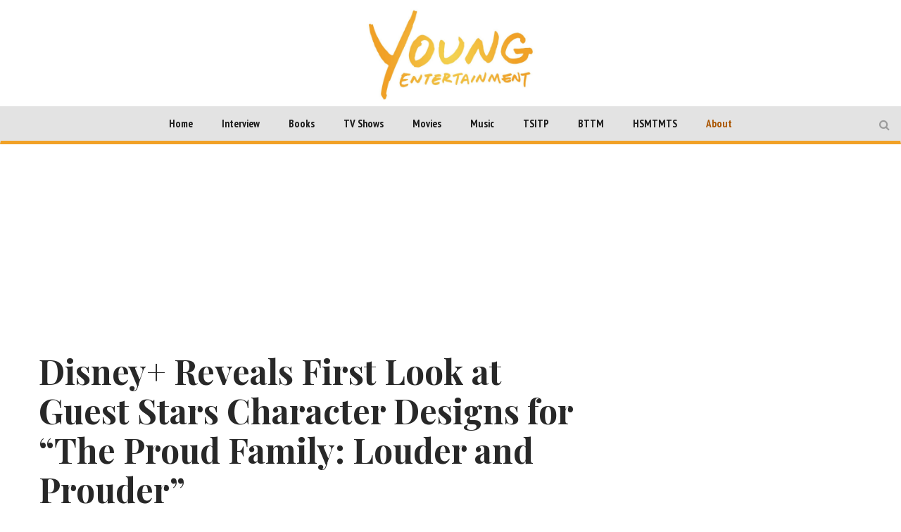

--- FILE ---
content_type: text/html; charset=UTF-8
request_url: https://youngentertainmentmag.com/disney-reveals-first-look-at-guest-stars-character-designs-for-the-proud-family-louder-and-prouder/
body_size: 18207
content:

<!DOCTYPE html>
<head>
	<meta charset="UTF-8">
	<meta name="description" content="WATCH.LISTEN.READ">
	<meta name="viewport" content="width=device-width, initial-scale=1">
	
	<title>Disney+ Reveals First Look at Guest Stars Character Designs for “The Proud Family: Louder and Prouder” - Young Entertainment</title>
	<link rel="profile" href="http://gmpg.org/xfn/11">
	<link rel="pingback" href="https://youngentertainmentmag.com/xmlrpc.php">

	
		<link rel="shortcut icon" href="https://youngentertainmentmag.com/wp-content/uploads/2016/07/YE_transparent-favicon.png" />
		<link rel="apple-touch-icon-precomposed" href="https://youngentertainmentmag.com/wp-content/themes/magzilla/images/retina-favicon.png" />
	
	<link rel="manifest" href="https://youngentertainmentmag.com/manifest.json">

	<script async src="https://www.googletagmanager.com/gtag/js?id=UA-113495955-1"></script>
	<script async src="//pagead2.googlesyndication.com/pagead/js/adsbygoogle.js"></script>
<!--
	<script>
	var pubid = "2017";
	var firstname = "";
	var email = "";
	document.cookie = "pepubid=" + pubid;
	document.cookie = "pefirstname=" + firstname;
	document.cookie = "peemail=" + email;
	</script>
	<script src="https://cdnjs.cloudflare.com/ajax/libs/crypto-js/3.1.2/rollups/md5.js"></script>
	<script src="//www.peinvoke.com/pe/pushads.js"></script>
-->
	
<!-- This site is optimized with the Yoast SEO plugin v3.7.1 - https://yoast.com/wordpress/plugins/seo/ -->
<meta name="description" content="The Proud family is back in an all-new modern series on Disney+. A follow-up to the original series, familiar characters join"/>
<meta name="robots" content="noodp"/>
<link rel="canonical" href="https://youngentertainmentmag.com/disney-reveals-first-look-at-guest-stars-character-designs-for-the-proud-family-louder-and-prouder/" />
<meta property="og:locale" content="en_US" />
<meta property="og:type" content="article" />
<meta property="og:title" content="Disney+ Reveals First Look at Guest Stars Character Designs for “The Proud Family: Louder and Prouder” - Young Entertainment" />
<meta property="og:description" content="The Proud family is back in an all-new modern series on Disney+. A follow-up to the original series, familiar characters join" />
<meta property="og:url" content="https://youngentertainmentmag.com/disney-reveals-first-look-at-guest-stars-character-designs-for-the-proud-family-louder-and-prouder/" />
<meta property="og:site_name" content="Young Entertainment" />
<meta property="article:publisher" content="https://www.facebook.com/YoungEntertainmentMag" />
<meta property="article:tag" content="disney" />
<meta property="article:tag" content="disney channel" />
<meta property="article:tag" content="Proud Family" />
<meta property="article:tag" content="television" />
<meta property="article:tag" content="The Proud Family: Louder and Prouder" />
<meta property="article:section" content="Blog" />
<meta property="article:published_time" content="2022-02-18T02:13:19-05:00" />
<meta property="article:modified_time" content="2022-02-18T02:14:15-05:00" />
<meta property="og:updated_time" content="2022-02-18T02:14:15-05:00" />
<meta property="fb:admins" content="Moocto26" />
<meta property="og:image" content="https://youngentertainmentmag.com/wp-content/uploads/2022/02/proud-family-louder-prouder-1536x864.jpeg" />
<meta property="og:image:width" content="1536" />
<meta property="og:image:height" content="864" />
<meta name="twitter:card" content="summary" />
<meta name="twitter:description" content="The Proud family is back in an all-new modern series on Disney+. A follow-up to the original series, familiar characters join" />
<meta name="twitter:title" content="Disney+ Reveals First Look at Guest Stars Character Designs for “The Proud Family: Louder and Prouder” - Young Entertainment" />
<meta name="twitter:site" content="@YoungEntmag" />
<meta name="twitter:image" content="https://youngentertainmentmag.com/wp-content/uploads/2022/02/proud-family-louder-prouder-1536x864.jpeg" />
<meta name="twitter:creator" content="@YoungEntmag" />
<!-- / Yoast SEO plugin. -->

<link rel='dns-prefetch' href='//fonts.googleapis.com' />
<link rel="alternate" type="application/rss+xml" title="Young Entertainment &raquo; Feed" href="https://youngentertainmentmag.com/feed/" />
<link rel="alternate" type="application/rss+xml" title="Young Entertainment &raquo; Comments Feed" href="https://youngentertainmentmag.com/comments/feed/" />
<link rel='stylesheet' id='wp-polls-css'  href='https://youngentertainmentmag.com/wp-content/plugins/wp-polls/polls-css.css?ver=2.73.2' type='text/css' media='all' />
<style id='wp-polls-inline-css' type='text/css'>
.wp-polls .pollbar {
	margin: 1px;
	font-size: 6px;
	line-height: 8px;
	height: 8px;
	background-image: url('https://youngentertainmentmag.com/wp-content/plugins/wp-polls/images/default/pollbg.gif');
	border: 1px solid #c8c8c8;
}

</style>
<link rel='stylesheet' id='fave-bootstrap.min-css'  href='https://youngentertainmentmag.com/wp-content/themes/magzilla/css/bootstrap.min.css?ver=4.7.5' type='text/css' media='all' />
<link rel='stylesheet' id='fave-bootstrap-theme.min-css'  href='https://youngentertainmentmag.com/wp-content/themes/magzilla/css/bootstrap-theme.min.css?ver=4.7.5' type='text/css' media='all' />
<link rel='stylesheet' id='fave-font-awesome.min-css'  href='https://youngentertainmentmag.com/wp-content/themes/magzilla/css/font-awesome.min.css?ver=4.5.0' type='text/css' media='all' />
<link rel='stylesheet' id='fave-jquery.jscrollpane-css'  href='https://youngentertainmentmag.com/wp-content/themes/magzilla/css/jquery.jscrollpane.css?ver=4.7.5' type='text/css' media='all' />
<link rel='stylesheet' id='fave-owl.carousel.all.min-css'  href='https://youngentertainmentmag.com/wp-content/themes/magzilla/css/owl.carousel.all.min.css?ver=2.0.0' type='text/css' media='all' />
<link rel='stylesheet' id='fave-magnific-popup-css'  href='https://youngentertainmentmag.com/wp-content/themes/magzilla/css/magnific-popup.css?ver=1.0.0' type='text/css' media='all' />
<link rel='stylesheet' id='fave-main-css'  href='https://youngentertainmentmag.com/wp-content/themes/magzilla/css/main.css?ver=4.7.5' type='text/css' media='all' />
<link rel='stylesheet' id='fave-options-css'  href='https://youngentertainmentmag.com/wp-content/themes/magzilla/css/options.css?ver=4.7.5' type='text/css' media='all' />
<link rel='stylesheet' id='style-css'  href='https://youngentertainmentmag.com/wp-content/themes/magzilla/style.css?ver=1' type='text/css' media='all' />
<link rel='stylesheet' id='dhvc-form-css'  href='https://youngentertainmentmag.com/wp-content/plugins/dhvc-form/assets/css/style.min.css?ver=2.2.3' type='text/css' media='all' />
<link rel='stylesheet' id='google-fonts-css'  href='https://fonts.googleapis.com/css?family=Lato%3A400%2C700%7CPlayfair+Display%3A400%2C700%7CPlayfair+Display%3A400%2C700%7CPT+Sans+Narrow%3A400%2C700%7CPT+Sans+Narrow%3A400%2C700%7CPT+Sans+Narrow%3A400%2C700%7CPlayfair+Display%3A400%2C700%7CLato%3A400%2C700%7CPT+Sans+Narrow%3A400%2C700%7CPlayfair+Display%3A400%2C700%7CPT+Sans+Narrow%3A400%2C700%7CPT+Sans+Narrow%3A400%2C700%7CPlayfair+Display%3A400%2C700%7CPT+Serif%3A400%2C700+rel%3D%27stylesheet%27+type%3D%27text%2Fcss&#038;ver=4.7.5' type='text/css' media='all' />
<link rel='stylesheet' id='the-grid-css'  href='https://youngentertainmentmag.com/wp-content/plugins/the-grid/frontend/assets/css/the-grid.min.css?ver=2.3.0' type='text/css' media='all' />
<style id='the-grid-inline-css' type='text/css'>
.tolb-holder{background:rgba(0,0,0,0.8)}.tolb-holder .tolb-close,.tolb-holder .tolb-title,.tolb-holder .tolb-counter,.tolb-holder .tolb-next i,.tolb-holder .tolb-prev i{color:#ffffff}.tolb-holder .tolb-load{border-color:rgba(255,255,255,0.2);border-left:3px solid #ffffff}
.to-heart-icon,.to-heart-icon svg,.to-post-like,.to-post-like .to-like-count{position:relative;display:inline-block}.to-post-like{width:auto;cursor:pointer;font-weight:400}.to-heart-icon{float:left;margin:0 4px 0 0}.to-heart-icon svg{overflow:visible;width:15px;height:14px}.to-heart-icon g{-webkit-transform:scale(1);transform:scale(1)}.to-heart-icon path{-webkit-transform:scale(1);transform:scale(1);transition:fill .4s ease,stroke .4s ease}.no-liked .to-heart-icon path{fill:#999;stroke:#999}.empty-heart .to-heart-icon path{fill:transparent!important;stroke:#999}.liked .to-heart-icon path,.to-heart-icon svg:hover path{fill:#ff6863!important;stroke:#ff6863!important}@keyframes heartBeat{0%{transform:scale(1)}20%{transform:scale(.8)}30%{transform:scale(.95)}45%{transform:scale(.75)}50%{transform:scale(.85)}100%{transform:scale(.9)}}@-webkit-keyframes heartBeat{0%,100%,50%{-webkit-transform:scale(1)}20%{-webkit-transform:scale(.8)}30%{-webkit-transform:scale(.95)}45%{-webkit-transform:scale(.75)}}.heart-pulse g{-webkit-animation-name:heartBeat;animation-name:heartBeat;-webkit-animation-duration:1s;animation-duration:1s;-webkit-animation-iteration-count:infinite;animation-iteration-count:infinite;-webkit-transform-origin:50% 50%;transform-origin:50% 50%}.to-post-like a{color:inherit!important;fill:inherit!important;stroke:inherit!important}
</style>
<script type='text/javascript' src='https://youngentertainmentmag.com/wp-includes/js/jquery/jquery.js?ver=1.12.4'></script>
<script type='text/javascript' src='https://youngentertainmentmag.com/wp-includes/js/jquery/jquery-migrate.min.js?ver=1.4.1'></script>
<link rel='https://api.w.org/' href='https://youngentertainmentmag.com/wp-json/' />
<link rel="EditURI" type="application/rsd+xml" title="RSD" href="https://youngentertainmentmag.com/xmlrpc.php?rsd" />
<link rel="wlwmanifest" type="application/wlwmanifest+xml" href="https://youngentertainmentmag.com/wp-includes/wlwmanifest.xml" /> 
<meta name="generator" content="WordPress 4.7.5" />
<link rel='shortlink' href='https://youngentertainmentmag.com/?p=39141' />
<link rel="alternate" type="application/json+oembed" href="https://youngentertainmentmag.com/wp-json/oembed/1.0/embed?url=https%3A%2F%2Fyoungentertainmentmag.com%2Fdisney-reveals-first-look-at-guest-stars-character-designs-for-the-proud-family-louder-and-prouder%2F" />
<link rel="alternate" type="text/xml+oembed" href="https://youngentertainmentmag.com/wp-json/oembed/1.0/embed?url=https%3A%2F%2Fyoungentertainmentmag.com%2Fdisney-reveals-first-look-at-guest-stars-character-designs-for-the-proud-family-louder-and-prouder%2F&#038;format=xml" />
<script type='text/javascript' data-cfasync='false'>var _mmunch = {'front': false, 'page': false, 'post': false, 'category': false, 'author': false, 'search': false, 'attachment': false, 'tag': false};_mmunch['post'] = true; _mmunch['postData'] = {"ID":39141,"post_name":"disney-reveals-first-look-at-guest-stars-character-designs-for-the-proud-family-louder-and-prouder","post_title":"Disney+ Reveals First Look at Guest Stars Character Designs for \u201cThe Proud Family: Louder and Prouder\u201d","post_type":"post","post_author":"41955","post_status":"publish"}; _mmunch['postCategories'] = [{"term_id":7,"name":"Blog","slug":"blog","term_group":0,"term_taxonomy_id":7,"taxonomy":"category","description":"","parent":0,"count":2913,"filter":"raw","cat_ID":7,"category_count":2913,"category_description":"","cat_name":"Blog","category_nicename":"blog","category_parent":0},{"term_id":5,"name":"TV Shows","slug":"young-adult-tv-shows","term_group":0,"term_taxonomy_id":5,"taxonomy":"category","description":"","parent":0,"count":1045,"filter":"raw","cat_ID":5,"category_count":1045,"category_description":"","cat_name":"TV Shows","category_nicename":"young-adult-tv-shows","category_parent":0}]; _mmunch['postTags'] = [{"term_id":132,"name":"disney","slug":"disney","term_group":0,"term_taxonomy_id":132,"taxonomy":"post_tag","description":"","parent":0,"count":229,"filter":"raw"},{"term_id":431,"name":"disney channel","slug":"disney-channel","term_group":0,"term_taxonomy_id":431,"taxonomy":"post_tag","description":"","parent":0,"count":71,"filter":"raw"},{"term_id":3719,"name":"Proud Family","slug":"proud-family","term_group":0,"term_taxonomy_id":3719,"taxonomy":"post_tag","description":"","parent":0,"count":2,"filter":"raw"},{"term_id":657,"name":"television","slug":"television","term_group":0,"term_taxonomy_id":657,"taxonomy":"post_tag","description":"","parent":0,"count":278,"filter":"raw"},{"term_id":3718,"name":"The Proud Family: Louder and Prouder","slug":"the-proud-family-louder-and-prouder","term_group":0,"term_taxonomy_id":3718,"taxonomy":"post_tag","description":"","parent":0,"count":6,"filter":"raw"}]; _mmunch['postAuthor'] = {"name":"Allison Van Oirschot","ID":41955};</script><script data-cfasync="false" src="//a.mailmunch.co/app/v1/site.js" id="mailmunch-script" data-plugin="mailmunch" data-mailmunch-site-id="629883" async></script><script type="text/javascript">

</script>

	<style type="text/css">

		/********************** Body **********************/
		
		
		body,
		.calendar caption,
		.calendar,
		.value-number,
		.value-text,
		.progress-bar,
		.form-control,
		.mag-info,
		.post-tags a,
		.btn,
		.wpcf7-submit {
			font-family: "PT Serif", serif;
		}


		
		body {
			font-size: 16px;
			line-height: 22px;
			color: #282828;
			background-color: #ffffff;
		    font-weight: 500;
		    font-style: normal;
		    letter-spacing: 0px;
		    text-transform: none;
		}
		@media (max-width: 480px) {
			body {
				font-size: 14px;
				line-height: 24px;
				color: #282828;
				background-color: #ffffff;
			}
			.continue-reading {
				font-size: 12px;
			}
		}

		#bbpress-forums, 
		#bbpress-forums ul.bbp-lead-topic, 
		#bbpress-forums ul.bbp-topics, 
		#bbpress-forums ul.bbp-forums, 
		#bbpress-forums ul.bbp-replies, 
		#bbpress-forums ul.bbp-search-results {
			font-size: 16px;
			line-height: 22px;
			color: #282828;
		    font-weight: 500;
		    font-style: normal;
		    letter-spacing: 0px;
		    text-transform: none;
		}
		
		.comment-entry {
			font-size: 16px;
			line-height: 22px;
			color: #282828;
		    font-weight: 500;
		    font-style: normal;
		    letter-spacing: 0px;
		    text-transform: none;
		}
		/****************************************** Titles and headings *************************************/
		
		
		.widget .post-title.module-small-title,
		.widget .post-title.module-big-title,
		.widget .post-title,
		.archive .post-title,
		.archive .post-title.module-big-title, 
		.archive .post-title.module-small-title,
		.overlay,
		.wp-caption .image-credits,
		.score-label,
		.widget_tags a,
		select,
		.table > thead > tr > th,
		.widget-social-profiles,
		.modal-title,
		.modal,
		.post-navigation a,
		.comment-author,
		.comment-date,
		.reply,
		.slider-label,
		.post-gallery,
		.wp-caption-text,
		.progress-title,
		.widget-tabs .nav > li > a,
		.video-gallery-top,
		.video-gallery,
		.breadcrumb,
		.page-title,
		.sitemap h2,
		.magazilla-main-nav .post-title.module-small-title {
			font-family: "Playfair Display", sans-serif;
		}
		.archive .post-title {
			font-size: 16px;
			line-height: 24px;
			font-weight: 500;
			font-style: normal;
		    letter-spacing: 0px;
			text-transform: none; 
		}
		.search-results .page-title,
		.search-result-posts .post-title,
		.archive .page-title {
			font-size: 8px;
			line-height: 16px;
		}
		
		/* ******************************************************** */
		/* Site Layout
		/* ******************************************************** */

		
		
		
		@media (min-width: 1200px) {

			.container {
				max-width: 1200px;
				width: auto;
			}

			.boxed-layout .external-wrap {
				max-width: 1230px;
			}
		}

		

		/* *********************************************************
		/* Logo Settings
		/* *********************************************************/

				.logo-wrap, .header-7 .logo-wrap {
		;
		;
		}

		.mag-info {
			color: #141414		}

		.header-1,
		.header-2,
		.header-3,
		.header-4,
		.header-6 {
		    background-color: #ffffff;
		}


		/* ******************************************************** */
		/* Primary Nav
		/* ******************************************************** */
		
				.magazilla-main-nav,
		.mobile-menu,
		.header-5,
		.header-7 {
			font-family: "PT Sans Narrow", sans-serif;
		}
				.magazilla-main-nav .nav > li > a,
		.mobile-menu .nav > li > a,
		.header-5 > li > a,
		.header-7 > li > a {
			font-size: 15px;
			/*background-color: #fff;*/
		    font-style: normal;
		    letter-spacing: 0px;
		    text-transform: none;
		}

		[class*="navbar-header-"] .nav > li > a {
			line-height: 20px;
			font-weight: 700;
		}

		/* ******************************************************** */
		/* Secondary Nav
		/* ******************************************************** */
		
		
		.magazilla-top-nav {
			font-family: "PT Sans Narrow", sans-serif;
		}

				.magazilla-top-nav .navbar-nav > li > a {
			font-size: 14px;
			font-style: normal;
		    letter-spacing: 0px;
		    text-transform: none;
		    color: #000000;
			line-height: 20px;
			font-weight: 500;
		}
		.magazilla-top-nav { /* external wrap */
			background-color: #f7f7f7;
			border-top: none;
			border-right: none;
			border-bottom: 1px solid #D1D1D1;
			border-left: none;
		}
		.magazilla-top-nav .top-menu {
			background-color: #f7f7f7;
			border-top: none;
			border-right: none;
			border-left: none;
			border-bottom: none;
		}
		.magazilla-top-nav .navbar-nav .post-author-social-links a:hover,
		.magazilla-top-nav .navbar-nav .post-author-social-links  a,
		.magazilla-top-nav .navbar-nav .post-author-social-links:hover  a { 
			color: #000000; 
		}
		/* ******************************************************** */
		/* Header 5
		/* ******************************************************** */
		.header-5,
		.header-7 {
			background-color: #ffffff;
		}
		.header-5 .navbar-nav > li > a,
		.header-7 .navbar-nav > li > a {
			color: #000000;
			font-size: 14px;
    		text-transform: uppercase;
		}

		/* ******************************************************** */
		/* Main Menu
		/* ******************************************************** */
		.magazilla-main-nav .nav > ul > li > a,
		.mobile-menu .nav > ul > li > a,
		.header-5 > ul > li > a,
		.header-7 > ul > li > a {
		    background-color: #ffffff;
		    color: #000000;
		}

		[class*="navbar-header-"] {
		    border-bottom-color: #dd3333;
		}
		

		/* ******************************************************** */
		/* Mobile Menu
		/* ******************************************************** */
		.mobile-menu .navbar-header {
			background-color: #fff;
			border-bottom: 1px solid #eeee22;
		}
		.mobile-menu .mobile-menu-btn, .mobile-menu .mobile-search-btn {
			color: #000000;
		}

		/* ******************************************************** */
		/* Footer
		/* ******************************************************** */
		.footer {
			background-color: #f1a126;
		}
		.footer,
		.footer .widget .post-author-for-archive .post-meta li,
		.footer .widget-body,
		.footer .widget-title,
		.footer .post-author i,
		.footer .post-date a {
			color: #000000;
		}
		.footer .widget .post-author-social-links a,
		.footer .post-title a,
		.footer .post-author a,
		.footer .widget a,
		.footer .widget li:before {
			color: #ffffff;
		}
		.footer .widget-title {
			border-bottom: 1px solid rgba(255,255,255, .2);
		}
		.bottom-footer {
			background-color: #000000;
			color: #ffffff;
		}


		
		
		h1.favethemes_text_logo,
		.mobile-menu .navbar-brand {
			font-family: "Playfair Display";
		}

		
		h1.favethemes_text_logo,
		.mobile-menu .navbar-brand {
			font-size: 36px;
			line-height: 36px;
			font-weight: 700;
			font-style: normal;
		    letter-spacing: 0px;
		    text-transform: none;
			color: #000000;
		}
		.mobile-menu .navbar-brand {
			font-size: 22px;
			line-height: 22px;
			letter-spacing: -10px;
		}
		h1.favethemes_text_logo a {
			color: #000000;
		}


		/* ******************************************************** */
		/* Modules Titles
		/* ******************************************************** */
		
				.post-title.module-big-title,
		.post-title.module-small-title,
		.gallery-title-big,
		.gallery-title-small {
			font-family: "Playfair Display";
		}
		
		
				.module-category,
		.module-top-topics {
			font-family: "Lato";
			font-size: 13px;
			line-height: 13px;
			font-weight: 700;
			font-style: normal;
		    letter-spacing: 0px;
		    text-transform: none;
		}
		
		/* Options for SMALL titles */
		.module-4-three-cols .module-big-title,
		.module-5-three-cols .module-big-title,
		.fave-post-set-layout .module-small-title,
		.post .module-small-title,
		.module-small-title,
		.gallery-title-small,
		.slide .gallery-title-small,
		/*.thumb .gallery-title-small,*/
		.thumb.big-thumb .gallery-title-small{
			font-size: 18px;
			line-height: 28px;
			margin: 0 0 10px;
			font-weight: 700;
			font-style: normal;
		    letter-spacing: 0px;
		    text-transform: none;
		}
		@media (max-width: 1199px) and (min-width: 992px) {
			.thumb.big-thumb .gallery-title-small,
			.gallery-4 .thumb .gallery-title-small {			
				font-size: 14px;;
				line-height: 22px;
				margin: 0;
			}
		}
		@media (max-width: 991px){ 
			.thumb.big-thumb .gallery-title-small,
			.gallery-4 .thumb .gallery-title-small  {
				font-size: 12px;
				line-height: 20px;
			}
		}
		.gallery-title-small.title-cols-4 {
			font-size: 14px;
			line-height: 24px;
			margin: 0 0 10px;
			font-weight: 700;
			font-style: normal;
		    letter-spacing: 0px;
		    text-transform: none;
		}
		/* Options for BIG titles */
		.banner-slide .gallery-title-big,
		.wpb_wrapper .module-big-title,
		.module-big-title,
		.sitemap h2 {
			font-size: 24px;
			line-height: 38px;
			margin: 0 0 10px;
			font-weight: 700;

			font-style: normal;
		    letter-spacing: 0px;
		    text-transform: none;
		}
		@media (min-width: 992px) and (max-width: 1199px) {
			.banner-slide .gallery-title-big,
			.wpb_wrapper .module-big-title,
			.module-big-title {
				font-size: 18px;
				line-height: 34px;
			}
			.post .module-small-title, 
			.module-small-title {
				font-size: 16px;
				line-height: 26px;
			}
		}
		@media (max-width: 991px) {
			.banner-slide .gallery-title-big,
			.wpb_wrapper .module-big-title,
			.module-big-title,
			.archive .post-title {
				font-size: 18px;
				line-height: 30px;
				margin: 20px 0 10px;
			}
			.post .module-small-title, 
			.module-small-title {
				font-size: 14px;
				line-height: 22px;
				margin: 0 0 10px;
			}
		}
		@media (max-width: 767px) {
			.banner-slide .gallery-title-big,
			.wpb_wrapper .module-big-title,
			.module-big-title,
			.archive .post-title {
				font-size: 14px;
				line-height: 26px;
				margin: 20px 0 10px;
			}
			.post .module-small-title, 
			.module-small-title {
				font-size: 12px;
				line-height: 20px;
				margin: 0 0 10px;
			}
		}
		
		
		.widget .widget-body .module-small-title {
			font-size: 14px;
			line-height: 22px;
			margin: 0 0 10px;
			font-weight: 700;
			font-style: normal;
		    letter-spacing: 0px;
		    text-transform: none;
		}
		.widget .widget-body .module-big-title {
			font-size: 20px;
			line-height: 34px;
			margin: 0 0 10px;
			font-weight: 700;

			font-style: normal;
		    letter-spacing: 0px;
		    text-transform: none;
		}
		@media (min-width: 768px) and (max-width: 991px) {
			.widget .widget-body .module-big-title {
				font-size: 18px;
				line-height: 30px;
				margin: 0 0 10px;
			}
		}




		
		.thumb .gallery-title-small {
			font-size: 16px;;
			line-height: 26px;
			margin: 0 0 10px;
			font-weight: 700;
			font-style: normal;
	    	letter-spacing: 0px;
	    	text-transform: none;
		}
		@media (min-width: 768px) and (max-width: 991px) { 
			.thumb .gallery-title-small {
				font-size: 14px;;
				line-height: 22px;
				margin: 0;
			}
		}
		@media (max-width: 991px) {
			.thumb .gallery-title-small,
			.thumb.small-thumb .gallery-title-small {
				font-size: 12px;;
				line-height: 20px;
				margin: 0;
			}
		}
		
		
		/* Options for BIG titles on mobile */
		/* IMPORTANT: MUST have same option on small at line #237 */
		@media (min-width: 768px) and (max-width: 979px) {
			.module-5-two-cols .module-big-title,
			.module-4-two-cols .module-big-title,
			.module-8-two-cols .gallery-title-small {
				font-size: 14px;
				line-height: 28px;
				margin: 0 0 10px;
				font-weight: 700;
				font-style: normal;
		    	letter-spacing: 0px;
		    	text-transform: none;
			}
			.gallery-title-small,
			.slide .gallery-title-small {
				font-size: 12px;;
				line-height: 22px;
				margin: 0 0 10px;
				font-weight: 700;
				font-style: normal;
		    	letter-spacing: 0px;
		    	text-transform: none;
			}
		}
		/* IMPORTANT: MUST have same option on small at line #237 */
		@media (max-width: 767px) {
			.module-small-title {
				font-size: 16px;;
				line-height: 26px;
				margin: 0 0 10px;
				font-weight: 700;
				font-style: normal;
		    	letter-spacing: 0px;
		    	text-transform: none;
			}
		}
		@media (max-width: 480px) {
			.module-big-title,
			.module-1 .module-big-title,
			.module-2 .module-big-title,
			.module-6 .module-big-title,
			.module-4-two-cols .module-big-title,
			.module-5-two-cols .module-big-title,
			.widget .widget-body .module-big-title {
				font-size: 18px;;
				line-height: 28px;
				margin: 0 0 10px;
				font-weight: 700;
				font-style: normal;
		    	letter-spacing: 0px;
		    	text-transform: none;
			}
			.module-small-title {
				font-size: 16px;;
				line-height: 26px;
				margin: 0 0 10px;
				font-weight: 700;
				font-style: normal;
		    	letter-spacing: 0px;
		    	text-transform: none;
			}
			.gallery-title-small,
			.slide .gallery-title-small {
				font-size: 12px;;
				line-height: 22px;
				margin: 0 0 10px;
				font-weight: 700;
				font-style: normal;
		    	letter-spacing: 0px;
		    	text-transform: none;
			}
			.widget .widget-body .module-small-title {
				font-size: 12px;
				line-height: 20px;
				margin: 0 0 10px;
				font-weight: 700;
				font-style: normal;
		    	letter-spacing: 0px;
		    	text-transform: none;
			}
		}

		/* ******************************************************** */
		/* Widgets Titles
		/* ******************************************************** */
		
				.module-top,
		.widget-title,
		.wpb_wrapper .widget-title,
		.widget-tabs .nav > li > a,
		.widget-social-profiles .social-count,
		.widget-social-profiles .social-text,
		.widget-social-profiles .social-button a {
			font-family: "PT Sans Narrow";
		}

		
		.widget-top {
			text-align: left;
		}

		.widget-title,
		.wpb_wrapper .widget-title,
		.widget-tabs .nav > li > a {
			font-size: 14px;
			line-height: 16px;
			font-weight: 700;

			font-style: normal;
	    	letter-spacing: 0px;
	    	text-transform: none;
		}

		/* ******************************************************** */
		/* Breadcrumb
		/* ******************************************************** */
		
		
		.breadcrumb {
			font-family: "Lato";
		}

		
		.breadcrumb {
			font-size: 13px;
			line-height: 13px;
			font-weight: 500;
			font-style: normal;
	    	letter-spacing: 0px;
	    	text-transform: none;
		}

		/* ******************************************************** */
		/* Single Post Title
		/* ******************************************************** */
		
		
		.entry-title {
			font-family: "Playfair Display";
		}

		
		.entry-title,
		.page-title {
			font-size: 48px;
			line-height: 56px;
			font-weight: 700;
			font-style: normal;
	    	letter-spacing: 0px;
	    	text-transform: none;
		}
		@media (min-width: 768px) and (max-width: 991px) {
			.entry-title,
			.page-title,
			.full-screen-cover .entry-title,
			.wide-cover .entry-title {
				font-size: 32px;
				line-height: 40px;
			}
		}
		@media (max-width: 767px) {
			.entry-title,
			.page-title,
			.full-screen-cover .entry-title,
			.wide-cover .entry-title  {
				font-size: 28px;
				line-height: 36px;
			}
		}
		@media (max-width: 480px) {
			.entry-title,
			.page-title,
			.full-screen-cover .entry-title,
			.wide-cover .entry-title  {
				font-size: 24px;
				line-height: 32px;
			}
		}
		/* ******************************************************** */
		/* Posts Meta
		/* ******************************************************** */
		
		
		.post-meta,
		.post-author,
		.post-meta .post-category a,
		.comment-author,
		.comment-date,
		.comment-reply-link {
			font-family: "PT Sans Narrow";
		}

		
		.post-meta li,
		.widget-body .post-meta li,
		.post-author,
		.widget .post-author-for-archive .post-author {
			font-size: 14px;
			line-height: 22px;
			font-weight: 700;
			font-style: normal;
	    	letter-spacing: 0px;
	    	text-transform: none;
		}
		@media (min-width: 768px) and (max-width: 991px) {
			.post-meta li,
			.widget-body .post-meta li,
			.post-author,
			.widget .post-author-for-archive .post-author {
				font-size: 12px;
				line-height: 18px;
			}
		}
		.post-meta i.fa-calendar-o,
		.post-meta i.fa-file-o {
			font-size: 12px;
			top: -1px;
			position: relative;
			margin-right: 2px;
		}

		@media (max-width: 480px) {
			.post-meta li,
			.widget-body .post-meta li,
			.post-author {
				font-size: 12px;
				line-height: 20px;
				font-weight: 700;
				font-style: normal;
		    	letter-spacing: 0px;
		    	text-transform: none;
			}
		}

		/* ******************************************************** */
		/* Single Post Meta
		/* ******************************************************** */
		
		
		.single-post .entry-header .post-meta,
		.single-post .entry-header .post-author,
		.single-post .entry-header .post-meta .post-category a {
			font-family: "PT Sans Narrow";
		}

		
		.single-post .entry-header .post-meta,
		.single-post .entry-header .post-author {
			font-size: 14px;
			line-height: 22px;
			font-weight: 700;
			font-style: normal;
	    	letter-spacing: 0px;
	    	text-transform: none;
		}

		/* ******************************************************** */
		/* Single Post Sections Titles
		/* ******************************************************** */
		
		
		.post-tags .module-title,
		.post-about-the-author .module-title,
		.related-post .module-title,
		.comment-respond .module-title,
		.post-comments .module-title {
			font-family: "PT Sans Narrow";
		}

		
		.post-tags .module-title,
		.post-about-the-author .module-title,
		.related-post .module-title,
		.comment-respond .module-title,
		.post-comments .module-title {
			font-size: 14px;
			line-height: 16px;
			font-weight: 700;
			font-style: normal;
	    	letter-spacing: 0px;
	    	text-transform: none;
		}
		/* ******************************************************** */
		/* Headings
		/* ******************************************************** */
		
				.entry-content h1,
		.entry-content h2,
		.entry-content h3,
		.entry-content h4,
		.entry-content h5,
		.entry-content h6 {
			font-family: "Playfair Display";
		}
		
		.entry-content h1 {
			font-size: 40px;
			line-height: 48px;
			font-weight: 500;
		}
		.entry-content h2 {
			font-size: 32px;
			line-height: 40px;
			font-weight: 500;
		}
		.entry-content h3 {
			font-size: 24px;
			line-height: 32px;
			font-weight: 500;
		}
		.entry-content h4 {
			font-size: 20px;
			line-height: 28px;
			font-weight: 500;
		}
		.entry-content h5 {
			font-size: 18px;
			line-height: 26px;
			font-weight: 700;
		}
		.entry-content h6 {
			font-size: 16px;
			line-height: 24px;
			font-weight: 700;
		}


		@media (max-width: 767px) {
			.entry-content h1,
			.entry-content h1 {
				font-size: 24px;
				line-height: 32px;
			}
			.entry-content h2,
			.entry-content h1 {
				font-size: 20px;
				line-height: 28px;
			}
			.entry-content h3,
			.entry-content h1 {
				font-size: 16px;
				line-height: 24px;
			}
			.entry-content h4,
			.entry-content h1 {
				font-size: 16px;
				line-height: 24px;
			}
			.entry-content h5,
			.entry-content h1 {
				font-size: 16px;
				line-height: 24px;
			}
			.entry-content h6,
			.entry-content h1 {
				font-size: 16px;
				line-height: 24px;
			}
		}


		/* ******************************************************** */
		/* Colors
		/* ******************************************************** */
						a,
		a:hover,
		.post-total-comments a,
		.thumb-content .post-meta .post-total-comments a,
		.calendar caption,
		.navbar-inverse .navbar-nav > li > a:hover,
		.navbar-inverse .navbar-nav > .open > a,
		.navbar-inverse .navbar-nav > .open > a:focus,
		.navbar-inverse .navbar-nav > .open > a:hover,
		.navbar-inverse .navbar-nav > li.dropdown:hover > a,
		.btn-link,
		.post-pagination .pagination .active a,
		.post-pagination .pagination a:hover,
		.reply,
		.post-review p,
		.post-review h4,
		.progress-bar,
		.progress-title,
		.widget-tabs .nav > li.active > a,
		.icon_rollover_color,
		.componentWrapper .qualityOver,
		ul li a:hover,
		.megamenu-links-4-cols > li > ul > li > a:hover,
		.megamenu-links-3-cols > li > ul > li > a:hover,
		.magazilla-top-nav-dark .navbar-nav > li:hover > a,
		.magazilla-top-nav-light .navbar-nav > li > a:hover,
		.dropdown-menu > li > a:hover,
		.footer .widget .post-author-social-links a:hover,
		.footer .post-title a:hover,
		.footer .post-author a:hover,
		.gallery-title-small a:hover,
		.header-5 .menu-tab-nav > li.tab-link.active > a,
		.header-7 .menu-tab-nav > li.tab-link.active > a {
			color: #f1a126;
		}

		.btn-theme,
		.post-category a,
		.module-category a,
		.header-5 .navbar-nav > li > a:hover, 
		.header-5 .navbar-nav > li > a:focus,
		.header-7 .navbar-nav > li > a:hover, 
		.header-7 .navbar-nav > li > a:focus,
		.feedburner-subscribe,
		.wpcf7-submit,
		.banner-slide .owl-theme .owl-controls .owl-nav div:hover {
			background-color: #f1a126;
		}

		.btn-theme:hover {
			background-color: rgba( 241, 161, 38, .75);
		}
		.post-review {
			background-color: rgba( 241, 161, 38, .1);
		}
		.module-title,
		.blockquote-left,
		.blockquote-right,
		.blockquote-center,
		.widget-title,
		.widget-tabs .nav-tabs > li.active > a,
		.widget-tabs .nav-tabs > li.active > a:focus,
		.widget-tabs .nav-tabs > li.active > a:hover {
			border-color: #f1a126;
		}

		.widget_archives ul li:before {
			border-color: transparent #f1a126;
		}

		[class*="navbar-header-"] .nav > li > a,
		.nav .open > a,
		.nav .open > a:focus,
		.nav .open > a:hover,
		.post-pagination .pagination .active {
			border-bottom-color: #f1a126;
		}

		.post-review-bars {
			border-top-color: #f1a126;
		}

		.score-label,
		.widget_tags a,
		.post-tags a,
		#today,
		.widget-instagramm-slider .owl-theme .owl-controls .owl-nav div,
		.navbar-inverse,
		[class*="navbar-header-"] .nav > li > a:hover,
		.owl-carousel-menu.owl-theme .owl-controls .owl-nav div,
		.nav .open > a,
		.review,
		.jspDrag,
		.grid-banner-slide .owl-theme .owl-controls .owl-nav div,
		.category-label a,
		.dropdown-menu .yamm-content .nav > li > a:hover {
			background-color: #f1a126;
		}

		.playlist-video.selected,
		.playlist-video:hover {
			border-left: 3px solid #f1a126;
		}

		.comment-body-author, .bypostauthor {
			background-color: rgba( 241, 161, 38, .05);

			border: 1px solid rgba( 241, 161, 38, .2);
		}
		#favethemes_mobile_nav>li {
			border-left: 3px solid #f1a126;
		}
		/* ******************************************************** */
		/* Sidebar
		/* ******************************************************** */
		.sidebar,
		.wpb_widgetised_column {
			background-color: ;
			border: 0px  solid #f9f9f9;
			padding-top: 0px;
			padding-bottom: 0px;
			padding-left: 0px;
			padding-right: 0px;
		}

		/* ******************************************************** */
		/* Categories and taxonomy colors
		/* ******************************************************** */
		/* ******************************************************** */
/* Custom CSS
/* ******************************************************** */
li.yam-custom > a {
    color: #a50 !important;
}
li.yam-custom > a:hover {
    color: #fff!important;
}
.defy_target {
    text-align: center;
}
.breadcrumb li.current {
    display: none;
}
.tg-grid-slider  {
    height: 400px;
}
.ga-block {
    margin: 5px auto;
    max-width: 728px;
}
.magzilla-main-wrap {
    margin-top: 0!important;
}
.magzilla-home-articlelist .archive {
    padding-top: 20px;
}
.single-post .entry-title {
    margin-top: 5px!important;
}
#custom-searchform {
    display: inline-block;
}
#custom-searchform .dd-search {
    float:left;
    border-radius:0;
    font-family: Arial,Helvetica,sans-serif;
}
#custom-searchform input {
    width: 200px;
    background-color: #f8f8f8;
    border-color: #6cf;
}
#custom-searchform button {
    background-color: #00c1cf;
    font-weight:bold;
}
#sidebar-menu {
    padding: 0;
    list-style: none;
}
#sidebar-menu li {
    display: block;
    height: 32px;
    line-height: 32px;
    font-size: 20px;
}
.widget_magzilla_social {
    text-align: center;
}
.widget_magzilla_social li {
    display: inline-block;
}
.widget_magzilla_social i.fa {
    border-radius: 8px;
}
.widget_magzilla_social i.fa.fa-snapchat-ghost {
    background-color: #ff0;
    border-color: #000;
    text-shadow: #000 1px 1px 0, #000 1px -1px 0,#000 -1px 1px 0,#000 -1px -1px 0;
}
.widget_magzilla_social a:hover i.fa.fa-snapchat-ghost {
    background-color: transparent;
    color: #ff0;
}
@media (max-width: 1199px) {
.widget_magzilla_social li > a > i.fa {
    width: 56px;
    height: 56px;
    line-height: 56px;
    font-size: 40px;
}
}
@media (min-width: 768px) and (max-width: 991px) {
.widget_magzilla_social li > a > i.fa {
    width: 40px;
    height: 40px;
    line-height: 40px;
    font-size: 24px;
}
}


.search-results .page-title,.search-result-posts .post-title,.archive .page-title {
    font-size: 0;
    line-height: 0;
}

/*Tag Cloud */
.module-body {
    text-align: center;
}
/* tag cloud end */


/* Bottom CTA */

button.button.dhvc-form-submit {
    opacity: inherit;
}

.footer .scriptlesssocialsharing, .footer .scriptlesssocialsharing-buttons, .footer .favethemes-content-ad-bottom {
    display: none!important;
}
.sidebar .scriptlesssocialsharing, .sidebar .scriptlesssocialsharing-buttons, .sidebar .favethemes-content-ad-bottom {
    display: none!important;
}

.footer .edit-link {
    margin-top: 0px !important;
}

.dhvc-form-message {
    padding: 0;
}

@media (min-width: 768px){
.dhvc-form-input {
width:100%!important;
}
}

button.button.dhvc-form-submit {
    width: 100%;
}


/*
button.button.dhvc-form-submit {
    padding: 0 30%;
}

@media (max-width: 1200px){
button.button.dhvc-form-submit {
    padding: 0 30%;
}
}

button.button.dhvc-form-submit {
    padding: 0 30%;
}
*/


.top-footer {
    padding-top: 0!important;
}

.dhvc-form-action.dhvc_form_submit_button.hp-button {
    text-align: center;
}

/* end Bottom CTA */

/*AccessPress Social Pro */

.apss-google-plus.apss-single-icon.apss-single-icon-small {
    display: none;
}

.apss-social-share-sidebar.apss-theme-1.clearfix.apss-sidebar-left {
    top: 74%;
}

.fa-facebook:before {
    padding-left: 2px;
    padding-right: 2px;
}

@media (min-width: 768px){
.apss-sticky-header-wrapper{
display:none !important;
}
}

.apss-sticky-header-wrapper{
background: rgba(227, 227, 227,0.8);
}

.apss-sticky-header-wrapper .apss-sticky-total-share-count {
    display: none !important;
}




span.apss-social-text {
    display: none !important;
}

.apss-sticky-header-wrapper .apss-sticky-social-shares-wrapper .apss-icon-block {
    border-radius: 0px;
    padding: 2px 10px;
}

.apss-sticky-header-wrapper .apss-sticky-header-close {
    border-radius: 0px;
}

/* end AccessPress PRo */

.header-4 .navbar-search {
  display: block!important;
}

.knws{
    display: none !important;
}








/* HP */

body.home.paged .magzilla-main-wrap, .magzilla-main-wrap {
    margin-bottom: 0px!important;
}

.vc_cta3_content-container{
    width: 68%!important;
    margin-left: auto!important;
    margin-right: auto!important;
}
.vc_general.vc_cta3 {
    padding: 10px 28px 15px!important;
}

/*.entry-content h2, .wpb_wrapper h2{
margin: 0 10px 0 10px !important;
    font-size: 16px!important;
    font-weight:600 !important;
} */
section.vc_cta3-container {
margin-bottom: 0 !important;
}

.wpb_button, .wpb_content_element, .wpb_row, ul.wpb_thumbnails-fluid>li {
    margin-bottom: 0px !important;
}
.vc_general.vc_cta3.vc_cta3-color-black.vc_cta3-style-flat {
    background-color: #000000;
}


.vc_general.vc_cta3.vc_cta3-style-flat.vc_cta3-shape-square.vc_cta3-align-center.vc_cta3-color-black.vc_cta3-icon-size-md.vc_cta3-actions-right {
padding 28px 28px 0 28px !important;
}

.logo-wrap img {
    max-width: 70%;
}
nav.magazilla-top-nav.navbar {
    margin-bottom: 5px!important;
}
.logo-wrap h1 {
    margin: 10px 0 5px;
}
.ff-stream-wrapper {
    margin: 20px 5px 0!important;
}


.post-sharing-buttons .btn-group > .btn:not(:first-child):not(:last-child):not(.dropdown-toggle){
    border-radius: 0px;
}


.post-sharing-buttons .btn-share {
    padding: 2.5% 7% 2.5% 8.2%;
}

.post-sharing-buttons .btn-share {
    min-width: 19.7%;
}

@media (max-width: 991px) and (min-width: 768px){
.post-sharing-buttons .btn-share {
    min-width: 19%;
}
}

@media (max-width: 767px){
.post-sharing-buttons .btn-share {
    min-width: 19.1%;
}
}

@media (max-width: 768px){
.post-sharing-buttons .btn-share {
    padding: 3% 6% 3% 6.1%;
}
}

.btn-group>.btn:not(:first-child):not(:last-child):not(.dropdown-toggle) {
    border-radius: 0;
}

a.btn.btn-share.btn-facebook, a.btn.btn-share.btn-email {
    border-radius: 0px !important;
}

.btn-group {
    width: 100%;
}

a.btn.btn-share.btn-linkedin {
    display: none;
}



.sofia .tg-item-title, .sofia .tg-item-title a {
    font-size: 22px!important;
    line-height: 24px!important;
}
.mobile-menu .navbar-brand img {
    max-height: 40px;
}
.navbar-brand {
    padding: 5px 5px;
}

/* main menu */
@media (min-width: 1200px){
.topmain .container {
    max-width: 4200px!important;
    width: auto!important;
    background-color:#e3e3e3!important;
}
}
@media (min-width: 1200px){
.topmain .container {
    max-width: 4200px!important;
    width: auto!important;
    background-color:#e3e3e3!important;
}
}
@media (min-width: 992px){
.topmain .container {
    max-width: 4200px!important;
    width: auto!important;
    background-color:#e3e3e3!important;
}
}





.header-4.container {
    padding-left: 0px!important;
    padding-right: 0px!important;
}


.header-4 .col-xs-12, .header-4 .col-sm-12, .col-md-12, .header-4 .col-lg-12 {
    padding-left: 0px!important;
    padding-right: 0px!important;
}

.sticky_inner{
margin-left:0!important;
}

.menu-author-avatar {
    display: none!important;
}
/* menu end */

h2.post-title.module-big-title {
    font-size: 24px;
    line-height: 24px;
}

.mag-info {
    display: none;
}


.header-4 .yamm .navbar-nav {
    margin: 0px auto -10px;
}

[class*="navbar-header-"] .nav > li > a {
    padding: 14px 20px!important;
}

.sticky_inner .navbar-nav {
    margin: 0px auto 0px!important;
}

[class*="navbar-header-"] {
    border-bottom: 5px solid #F1A126 !important;
}


.apss-sticky-header-wrapper.apss-fixed-header {
    margin-top: 50px!important;
}

.post-content.post-small-content {
    display: none;
}

/* Footer */


@media (min-width: 768px){
div#erropix-all-in-one-2 {
    width: 800px;
    margin: 0 auto -15px;
}
}

@media (max-width: 768px){
div#erropix-all-in-one-2 {
margin-bottom: -15px;
}
}


@media (min-width: 768px){
.vc_custom_1478745047075 {
    background: #f1a126 !important;
    background-position: center !important;
    background-repeat: no-repeat !important;
    background-size: cover !important;
}
}




	</style>

<meta name="generator" content="Powered by Visual Composer - drag and drop page builder for WordPress."/>
<!--[if lte IE 9]><link rel="stylesheet" type="text/css" href="https://youngentertainmentmag.com/wp-content/plugins/js_composer/assets/css/vc_lte_ie9.min.css" media="screen"><![endif]--><!--[if IE  8]><link rel="stylesheet" type="text/css" href="https://youngentertainmentmag.com/wp-content/plugins/js_composer/assets/css/vc-ie8.min.css" media="screen"><![endif]--><meta name="ca_title" content="Disney+ Reveals First Look at Guest Stars Character Designs for “The Proud Family: Louder and Prouder”" /><meta name="ca_image" content="https://youngentertainmentmag.com/wp-content/uploads/2022/02/proud-family-louder-prouder-1536x864-80x80.jpeg" /><noscript><style type="text/css"> .wpb_animate_when_almost_visible { opacity: 1; }</style></noscript></head>


<body class="post-template-default single single-post postid-39141 single-format-standard custom-background wpb-js-composer js-comp-ver-4.11.2.1 vc_responsive">

	<div id="fb-root"></div>
	<script>(function(d, s, id) {
			var js, fjs = d.getElementsByTagName(s)[0];
			if (d.getElementById(id)) return;
			js = d.createElement(s); js.id = id;
			js.src = "//connect.facebook.net/en_US/sdk.js#xfbml=1&version=v2.5&appId=217780371604666";
			fjs.parentNode.insertBefore(js, fjs);
		}(document, 'script', 'facebook-jssdk'));
	</script>

	<div class="external-wrap ">

		
		
<div class="header-4 hidden-xs hidden-sm" itemscope itemtype="http://schema.org/WPHeader">
	
		<!-- header 1 -->
	<div class="container">
		<div class="row">
			
			<div class="col-xs-4 col-sm-4 col-md-4 col-lg-4">
							</div>

			<div class="col-xs-4 col-sm-4 col-md-4 col-lg-4">
				<div class="logo-wrap text-center">
					
<h1 >
	<a href="https://youngentertainmentmag.com/">
		
		
								 <img src="https://youngentertainmentmag.com/wp-content/uploads/2015/06/YoungEnt_Facebook.jpg" width="250" height="42" alt="Young Entertainment" title="Young Entertainment - WATCH.LISTEN.READ"/>
						
	</a>
</h1>

<div class="mag-info">WATCH.LISTEN.READ</div>				</div>
			</div>

			<div class="col-xs-4 col-sm-4 col-md-4 col-lg-4">
				
				
			</div>
			

		</div>
	</div>
	
<div class="topmain"><div class="container">
    <div class="row">
        <div class="col-xs-12 col-sm-12 col-md-12 col-lg-12">

            <nav class="magazilla-main-nav navbar yamm navbar-header-1" data-sticky="1" >
                <div class="sticky_inner">
                    <ul id="main-nav" class="nav navbar-nav"><li id="menu-item-23859" class="menu-item menu-item-type-custom menu-item-object-custom menu-item-23859"><a href="/">Home</a></li>
<li id="menu-item-4553" class="menu-item menu-item-type-taxonomy menu-item-object-category menu-item-4553 fave-menu-cat-166"><a href="https://youngentertainmentmag.com/category/interview/">Interview</a></li>
<li id="menu-item-4550" class="menu-item menu-item-type-taxonomy menu-item-object-category menu-item-4550 fave-menu-cat-2"><a href="https://youngentertainmentmag.com/category/young-adult-books/">Books</a></li>
<li id="menu-item-4549" class="menu-item menu-item-type-taxonomy menu-item-object-category current-post-ancestor current-menu-parent current-post-parent menu-item-4549 fave-menu-cat-5"><a href="https://youngentertainmentmag.com/category/young-adult-tv-shows/">TV Shows</a></li>
<li id="menu-item-4551" class="menu-item menu-item-type-taxonomy menu-item-object-category menu-item-4551 fave-menu-cat-3"><a href="https://youngentertainmentmag.com/category/young-adult-movies/">Movies</a></li>
<li id="menu-item-4552" class="menu-item menu-item-type-taxonomy menu-item-object-category menu-item-4552 fave-menu-cat-6"><a href="https://youngentertainmentmag.com/category/young-adult-music/">Music</a></li>
<li id="menu-item-49871" class="menu-item menu-item-type-taxonomy menu-item-object-category menu-item-49871 fave-menu-cat-5365"><a href="https://youngentertainmentmag.com/category/tsitp/">TSITP</a></li>
<li id="menu-item-49874" class="menu-item menu-item-type-taxonomy menu-item-object-category menu-item-49874 fave-menu-cat-5364"><a href="https://youngentertainmentmag.com/category/bttm/">BTTM</a></li>
<li id="menu-item-34522" class="menu-item menu-item-type-taxonomy menu-item-object-category menu-item-34522 fave-menu-cat-2879"><a href="https://youngentertainmentmag.com/category/hsmtmts/">HSMTMTS</a></li>
<li id="menu-item-24773" class="yam-custom menu-item menu-item-type-post_type menu-item-object-page menu-item-24773 fave-menu-page-24770"><a href="https://youngentertainmentmag.com/about/">About</a></li>
</ul>
                                        <form method="get" action="https://youngentertainmentmag.com/" class="navbar-form navbar-right navbar-search">
    <div class="form-group">
        <input type="text" name="s" id="s_header" class="form-control" placeholder="Search">
    </div>
    <div class="form_submit_btn btn-link"><i class="fa fa-search"></i></div>
</form>
                                    </div>
            </nav><!-- navbar -->
        </div>
    </div>
</div></div></div><!-- header-1 -->
		
<nav class="navbar mobile-menu hidden-lg visible-xs visible-sm" data-sticky="0">
	<div class="container-fluid">

		<div class="navbar-header">
			<button type="button" class="navbar-toggle mobile-menu-btn collapsed" data-toggle="collapse" data-target="#mobile-menu" aria-expanded="false">
				<span class="sr-only">Toggle navigation</span>
				<i class="fa fa-bars"></i>
			</button>

			<a class="navbar-brand mobile_logo" href="https://youngentertainmentmag.com/">
									<img src="https://youngentertainmentmag.com/wp-content/uploads/2015/06/YoungEnt_320px.png" alt="Young Entertainment" title="Young Entertainment - WATCH.LISTEN.READ"/>
							</a>

			<button type="button" class="navbar-toggle collapsed mobile-search-btn" data-toggle="collapse" data-target="#mobile-search" aria-expanded="false">
				<span class="sr-only">Toggle navigation</span>
				<i class="fa fa-search"></i>
			</button>
		</div>

		<div class="navbar-collapse collapse mobile-menu-collapse" id="mobile-menu" style="height: 0px;">

			<ul id="favethemes_mobile_nav" class="nav navbar-nav"><li id="nav-menu-item-23859" class="menu-item menu-item-type-custom menu-item-object-custom"><a href="/">Home</a></li>
<li id="nav-menu-item-4553" class="menu-item menu-item-type-taxonomy menu-item-object-category fave-menu-cat-166"><a href="https://youngentertainmentmag.com/category/interview/">Interview</a></li>
<li id="nav-menu-item-4550" class="menu-item menu-item-type-taxonomy menu-item-object-category fave-menu-cat-2"><a href="https://youngentertainmentmag.com/category/young-adult-books/">Books</a></li>
<li id="nav-menu-item-4549" class="menu-item menu-item-type-taxonomy menu-item-object-category current-post-ancestor current-menu-parent current-post-parent fave-menu-cat-5"><a href="https://youngentertainmentmag.com/category/young-adult-tv-shows/">TV Shows</a></li>
<li id="nav-menu-item-4551" class="menu-item menu-item-type-taxonomy menu-item-object-category fave-menu-cat-3"><a href="https://youngentertainmentmag.com/category/young-adult-movies/">Movies</a></li>
<li id="nav-menu-item-4552" class="menu-item menu-item-type-taxonomy menu-item-object-category fave-menu-cat-6"><a href="https://youngentertainmentmag.com/category/young-adult-music/">Music</a></li>
<li id="nav-menu-item-49871" class="menu-item menu-item-type-taxonomy menu-item-object-category fave-menu-cat-5365"><a href="https://youngentertainmentmag.com/category/tsitp/">TSITP</a></li>
<li id="nav-menu-item-49874" class="menu-item menu-item-type-taxonomy menu-item-object-category fave-menu-cat-5364"><a href="https://youngentertainmentmag.com/category/bttm/">BTTM</a></li>
<li id="nav-menu-item-34522" class="menu-item menu-item-type-taxonomy menu-item-object-category fave-menu-cat-2879"><a href="https://youngentertainmentmag.com/category/hsmtmts/">HSMTMTS</a></li>
<li id="nav-menu-item-24773" class="yam-custom menu-item menu-item-type-post_type menu-item-object-page fave-menu-page-24770"><a href="https://youngentertainmentmag.com/about/">About</a></li>
</ul>
		</div>

		<div class="collapse navbar-collapse" id="mobile-search">
			<form class="navbar-form navbar-search" method="get" action="https://youngentertainmentmag.com/">
				<input type="text" name="s" id="s_mobile" class="form-control" placeholder="Search">
			</form>
		</div>

	</div> <!-- end container-fluid -->
	<!-- mobile-menu-layer -->
	<div class="mobile-menu-layer"></div>
</nav>
		
				<div class="magzilla-main-wrap" style="max-width:100%;overflow:hidden">



<div class="ga-block">
<ins class="adsbygoogle"
     style="display:block"
     data-ad-client="ca-pub-8584653858558912"
     data-ad-slot="9866851989"
     data-ad-format="auto">
</ins>
</div>
<div class="container">
	
	
<div class="row">
		
	<div class="col-lg-8 col-md-8 col-sm-8 col-xs-12">
		<main class="site-main" role="main">
			
			<article class="post post-39141 type-post status-publish format-standard has-post-thumbnail hentry category-blog category-young-adult-tv-shows tag-disney tag-disney-channel tag-proud-family tag-television tag-the-proud-family-louder-and-prouder" itemscope itemtype="https://schema.org/Article">

				<header class="entry-header">
					<h1 itemprop="headline" class="entry-title">Disney+ Reveals First Look at Guest Stars Character Designs for “The Proud Family: Louder and Prouder”</h1>
					<div class="post-author">
	<div class="media">
		
		
		<div class="media-body">
			<ul class="list-inline post-meta">
				
								<li class="post-author"><a href="https://youngentertainmentmag.com/author/aoirschot/">Allison Van Oirschot</a></li>
				<!-- <li>|</li> -->
				
								<li class="post-author-social-links">
					
					
					
					
					
					
					
					
					
					
					
					
									</li>
				
								<li class="post-category cat-color-"><a class="cat-color-7" href="https://youngentertainmentmag.com/category/blog/">Blog</a><a class="cat-color-5" href="https://youngentertainmentmag.com/category/young-adult-tv-shows/">TV Shows</a></li>
				<!-- <li>|</li> -->
				
								<li class="post-date" datetime="February 18, 2022" itemprop="datePublished"><a href="https://youngentertainmentmag.com/2022/02/"><i class="fa fa-calendar-o"></i> February 18, 2022 2:13am</a></li>
				<!-- <li>|</li> -->
				
								<li class="post-total-shares"><i class="fa fa-file-o"></i> 1,326</li>
				<!-- <li>|</li> -->
				
								
			</ul><!-- post-meta -->
		</div><!-- media-body -->
	</div><!-- media -->
</div><!-- post-author -->
											<div class="post-sharing-buttons ">
	<div class="btn-group" style="text-align:center">
		
		<a style="float:none" class="btn btn-share btn-facebook" href="http://www.facebook.com/sharer.php?u=https%3A%2F%2Fyoungentertainmentmag.com%2Fdisney-reveals-first-look-at-guest-stars-character-designs-for-the-proud-family-louder-and-prouder%2F" onclick="window.open(this.href, 'mywin','left=50,top=50,width=600,height=350,toolbar=0'); return false;"><i class="fa fa-facebook" style="font-size: 2em"></i></a>
		<a style="float:none" class="btn btn-share btn-twitter" href="https://twitter.com/intent/tweet?text=Disney%2B+Reveals+First+Look+at+Guest+Stars+Character+Designs+for+%E2%80%9CThe+Proud+Family%3A+Louder+and+Prouder%E2%80%9D&url=https%3A%2F%2Fyoungentertainmentmag.com%2Fdisney-reveals-first-look-at-guest-stars-character-designs-for-the-proud-family-louder-and-prouder%2F&via=%40YoungEntmag" onclick="if(!document.getElementById('td_social_networks_buttons')){window.open(this.href, 'mywin','left=50,top=50,width=600,height=350,toolbar=0'); return false;}"><i class="fa fa-twitter" style="font-size: 2em"></i></a>
		<a style="float:none" class="btn btn-share btn-pinterest" href="http://pinterest.com/pin/create/button/?url=https://youngentertainmentmag.com/disney-reveals-first-look-at-guest-stars-character-designs-for-the-proud-family-louder-and-prouder/&amp;media=https://youngentertainmentmag.com/wp-content/uploads/2022/02/proud-family-louder-prouder-1536x864-1030x579.jpeg" onclick="window.open(this.href, 'mywin','left=50,top=50,width=600,height=350,toolbar=0'); return false;"><i class="fa fa-pinterest" style="font-size: 2em"></i></a>
		<a style="float:none" class="btn btn-share btn-google-plus" href="http://plus.google.com/share?url=https://youngentertainmentmag.com/disney-reveals-first-look-at-guest-stars-character-designs-for-the-proud-family-louder-and-prouder/" onclick="window.open(this.href, 'mywin','left=50,top=50,width=600,height=350,toolbar=0'); return false;"><i class="fa fa-google-plus"  style="font-size: 2em"></i></a>
		
	</div>
</div>					
				</header><!-- entry-header -->

				<div class="entry-content" itemprop="articleBody">
		<div class="single-featured-image">
			<figure class="wp-caption">
								<a class="magzilla-popup" href="https://youngentertainmentmag.com/wp-content/uploads/2022/02/proud-family-louder-prouder-1536x864.jpeg">
					<img width="1170" height="550" src="https://youngentertainmentmag.com/wp-content/uploads/2022/02/proud-family-louder-prouder-1536x864-1170x550.jpeg" class="attachment-single-big-size size-single-big-size wp-post-image" alt="" itemprop="image" />				</a>

				
			</figure>
						<figcaption class="wp-caption-text"></figcaption>
					</div>
		<div class='mailmunch-forms-before-post' style='display: none !important;'></div><p>The Proud family is back in an all-new modern series on Disney+. A follow-up to the original series, familiar characters join with new ones for exciting new adventures in Wizardville, California. Kyla Pratt returns as Penny Proud along with Tommy Davidson as her dad Oscar and Paula Jai Parker as her mom Trudy. JoMarie Payton and Cedric the Entertainer also reprise their roles as Suga Momma and Uncle Bobby. Also returning are Penny’s best friends, like Dijonay Jones, voiced by Karen Malina White with Soleil Moon Frye as Zoey Howzer, Alisa Reyes as LaCienega Boulevardez, Carlos Mencia as Felix Boulevardez, Maria Canals-Barrera as Sunset Boulevardez and Alvaro Gutierrez as Papi.</p>
<p>Guest stars include various big names in the industry like Lizzo, Jaden Smith, Lena Waithe, Al Roker, Lamorne Morris, and even Brenda Song. Disney recently revealed what their characters will look like in the show and the designs really pop. Lizzo, Roker and Morris are starring as themselves. Smith voices a college version of Myron Lewinski, a secondary character from the original series. Waithe voices the college version of Maya Leibowitz-Jenkins, a new character along with her brother KG who happen to have two dads, a first for the series. Lastly, Song plays the role of news reporter Vanessa Vue who manages to catch Oscar’s highly embarrassing schemes. Knowing Oscar, Vue is highly unlikely to be out of a job any time soon.</p><div class='mailmunch-forms-in-post-middle' style='display: none !important;'></div>
<h4>Since The Proud Family was all about inclusivity and humor, people are sure to expect the same from the new series. The first two episodes will premiere on Disney+ on February 23. If the trailer is anything to go by, The Proud Family: Louder and Prouder will be worth the wait</h4>
</p><p><ins class="adsbygoogle" style="display:block;text-align:center" data-ad-layout="in-article" data-ad-format="fluid" data-ad-client="ca-pub-8584653858558912" data-ad-slot="4903303514"></ins>
<script>(adsbygoogle = window.adsbygoogle || []).push({});</script></p><div class='mailmunch-forms-after-post' style='display: none !important;'></div>                    
				</div><!-- entry-content -->
				

				<footer class="entry-footer">
						<p style="text-align:center;"><SCRIPT TYPE="text/javascript">
    var cachebuster=new Date().getTime();
    document.write('<SCR' + 'IPT SRC="http://ib.adnxs.com/ttj?id=5707826&size=728x90&pagetype=ros&promo_sizes=&cb=' + cachebuster + '" TYPE="text/javascript"></SCR' + 'IPT>');
</SCRIPT>
</p>

											<div class="post-sharing-buttons ">
	<div class="btn-group" style="text-align:center">
		
		<a style="float:none" class="btn btn-share btn-facebook" href="http://www.facebook.com/sharer.php?u=https%3A%2F%2Fyoungentertainmentmag.com%2Fdisney-reveals-first-look-at-guest-stars-character-designs-for-the-proud-family-louder-and-prouder%2F" onclick="window.open(this.href, 'mywin','left=50,top=50,width=600,height=350,toolbar=0'); return false;"><i class="fa fa-facebook" style="font-size: 2em"></i></a>
		<a style="float:none" class="btn btn-share btn-twitter" href="https://twitter.com/intent/tweet?text=Disney%2B+Reveals+First+Look+at+Guest+Stars+Character+Designs+for+%E2%80%9CThe+Proud+Family%3A+Louder+and+Prouder%E2%80%9D&url=https%3A%2F%2Fyoungentertainmentmag.com%2Fdisney-reveals-first-look-at-guest-stars-character-designs-for-the-proud-family-louder-and-prouder%2F&via=%40YoungEntmag" onclick="if(!document.getElementById('td_social_networks_buttons')){window.open(this.href, 'mywin','left=50,top=50,width=600,height=350,toolbar=0'); return false;}"><i class="fa fa-twitter" style="font-size: 2em"></i></a>
		<a style="float:none" class="btn btn-share btn-pinterest" href="http://pinterest.com/pin/create/button/?url=https://youngentertainmentmag.com/disney-reveals-first-look-at-guest-stars-character-designs-for-the-proud-family-louder-and-prouder/&amp;media=https://youngentertainmentmag.com/wp-content/uploads/2022/02/proud-family-louder-prouder-1536x864-1030x579.jpeg" onclick="window.open(this.href, 'mywin','left=50,top=50,width=600,height=350,toolbar=0'); return false;"><i class="fa fa-pinterest" style="font-size: 2em"></i></a>
		<a style="float:none" class="btn btn-share btn-google-plus" href="http://plus.google.com/share?url=https://youngentertainmentmag.com/disney-reveals-first-look-at-guest-stars-character-designs-for-the-proud-family-louder-and-prouder/" onclick="window.open(this.href, 'mywin','left=50,top=50,width=600,height=350,toolbar=0'); return false;"><i class="fa fa-google-plus"  style="font-size: 2em"></i></a>
		
	</div>
</div>										
					<meta itemprop="author" content = "Allison Van Oirschot">
				</footer><!-- entry-footer -->

									<div class="post-navigation">
	<div class="row">
		

		<div class="col-lg-6 col-md-6 col-sm-6 col-xs-6">
			
								<div class="post-navigation-left">
						<div class="media">
							<div class="media-left media-top">
								<a href="https://youngentertainmentmag.com/5-video-production-mistakes-avoid-budding-producer/">
									<img class="media-object" src="https://youngentertainmentmag.com/wp-content/uploads/2022/02/Screen-Shot-2022-02-24-at-9.53.25-AM-70x70.png" alt="5 Video Production Mistakes To Avoid As A Budding Producer">
								</a>
							</div>
							<div class="media-body">
								<h4>Previous article</h4>
								<a href="https://youngentertainmentmag.com/5-video-production-mistakes-avoid-budding-producer/">5 Video Production Mistakes To Avoid As A Budding Producer</a>
							</div>
						</div>
					</div><!-- post-navigation-left -->
					</div><!-- col-lg-6 col-md-6 col-sm-6 col-xs-12 -->
		

		<div class="col-lg-6 col-md-6 col-sm-6 col-xs-6">
			
			
			<div class="post-navigation-right text-right">
				<div class="media">
					<div class="media-body">
						<h4>Next article</h4>
						<a href="https://youngentertainmentmag.com/the-proud-family-playlist/">New Music Fridays: The Proud Family Playlist</a>
					</div>
					<div class="media-right media-top">
						<a href="https://youngentertainmentmag.com/the-proud-family-playlist/">
							<img class="media-object" src="https://youngentertainmentmag.com/wp-content/uploads/2022/02/pp_theproudfamilymovie_herobanner_mobile_19906_c709bada-70x70.jpeg" alt="New Music Fridays: The Proud Family Playlist">
						</a>
					</div>
				</div>
			</div><!-- post-navigation-right -->

			
		</div><!-- col-lg-6 col-md-6 col-sm-6 col-xs-12 -->


	</div><!-- row -->
</div><!-- post-navigation -->				
			</article>

							

<div class="post-tags">
	<div class="module-top clearfix">
		<h4 class="module-title">Tags</h4>
	</div><!-- module-top -->
	<div class="module-body">
		<a href="https://youngentertainmentmag.com/tag/disney/" rel="tag">disney</a> <a href="https://youngentertainmentmag.com/tag/disney-channel/" rel="tag">disney channel</a> <a href="https://youngentertainmentmag.com/tag/proud-family/" rel="tag">Proud Family</a> <a href="https://youngentertainmentmag.com/tag/television/" rel="tag">television</a> <a href="https://youngentertainmentmag.com/tag/the-proud-family-louder-and-prouder/" rel="tag">The Proud Family: Louder and Prouder</a>	</div><!-- module-body -->
</div><!-- post-tags -->

			
			

							
<div class="related-post">
	<div class="module-top clearfix">
		<h4 class="module-title">Related</h4>
	</div><!-- module-top -->
	<div class="module-body">
		<div class="row">
			
			
			<div class="fave_related_post col-lg-6 col-md-6 col-sm-6 col-xs-6">
				<div class="featured-image-wrap">
					
					<div class="category-label"><a class="cat-color-7" href="https://youngentertainmentmag.com/category/blog/">Blog</a><a class="cat-color-547" href="https://youngentertainmentmag.com/category/featured/">Featured</a></div>
					<a href="https://youngentertainmentmag.com/episode-42-ye-exclusive-bridgerton-siblings-florence-hunt-will-tilston-talk-working-jonathan-bailey-tease-season-4-storylines/">
						<img itemprop="image" class="featured-image" src="https://youngentertainmentmag.com/wp-content/uploads/2026/01/Website-370x278.png" alt="Episode 42: YE Exclusive: Bridgerton siblings Florence Hunt and Will Tilston talk working with Jonathan Bailey and tease season 4 storylines">
					</a>
				</div><!-- featured-image-wrap -->
				<article class="post">
					<h2 itemprop="headline" class="post-title module-small-title"><a itemprop="url" href="https://youngentertainmentmag.com/episode-42-ye-exclusive-bridgerton-siblings-florence-hunt-will-tilston-talk-working-jonathan-bailey-tease-season-4-storylines/">Episode 42: YE Exclusive: Bridgerton siblings Florence Hunt and Will Tilston talk working with Jonathan Bailey and tease season 4 storylines</a></h2>
					<ul class="list-inline post-meta">
						
<li class="post-author cat-author-color-547 "><i class="fa fa-circle"></i>
	<a href="https://youngentertainmentmag.com/author/yemagazine/">
		<span itemprop="author" itemscope="" itemtype="http://schema.org/Person">
			<span itemprop="name">yemagazine</span>
		</span>
	</a>
</li>


	<li class="post-date" datetime="January 16, 2026" itemprop="datePublished">
		<a>
        <span><i class="fa fa-clock-o"></i>
            5 days ago        </span>
		</a>
	</li>



<li class="post-total-shares"><i class="fa fa-eye"></i> 164<meta itemprop="interactionCount" content="UserPageVisits:164"></li>

					</ul><!-- .post-meta -->
					
					<div class="post-content post-small-content" itemprop="articleBody">
						<p>In episode 42 of The Young Entertainment Podcast, hosts Mordechai and Daniella share their exclusive...</p>
					</div><!-- post-content -->
				</article><!-- .module-5-post -->
			</div><!-- col-lg-6 col-md-6 col-sm-12 col-xs-12 -->

			
			<div class="fave_related_post col-lg-6 col-md-6 col-sm-6 col-xs-6">
				<div class="featured-image-wrap">
					
					<div class="category-label"><a class="cat-color-7" href="https://youngentertainmentmag.com/category/blog/">Blog</a><a class="cat-color-492" href="https://youngentertainmentmag.com/category/fbpost/">FBPOST</a><a class="cat-color-166" href="https://youngentertainmentmag.com/category/interview/">Interview</a></div>
					<a href="https://youngentertainmentmag.com/sara-waisglass-lessons-ginny-georgia-kissing-prep-chase-hudson-tubi-rom-com-lose-popularity-contest/">
						<img itemprop="image" class="featured-image" src="https://youngentertainmentmag.com/wp-content/uploads/2026/01/YE-adfds-370x278.png" alt="Sara Waisglass on lessons from Ginny &#038; Georgia and kissing prep with Chase Hudson for Tubi rom-com How to Lose a Popularity Contest">
					</a>
				</div><!-- featured-image-wrap -->
				<article class="post">
					<h2 itemprop="headline" class="post-title module-small-title"><a itemprop="url" href="https://youngentertainmentmag.com/sara-waisglass-lessons-ginny-georgia-kissing-prep-chase-hudson-tubi-rom-com-lose-popularity-contest/">Sara Waisglass on lessons from Ginny &#038; Georgia and kissing prep with Chase Hudson for Tubi rom-com How to Lose a Popularity Contest</a></h2>
					<ul class="list-inline post-meta">
						
<li class="post-author cat-author-color-166 "><i class="fa fa-circle"></i>
	<a href="https://youngentertainmentmag.com/author/yemagazine/">
		<span itemprop="author" itemscope="" itemtype="http://schema.org/Person">
			<span itemprop="name">yemagazine</span>
		</span>
	</a>
</li>


	<li class="post-date" datetime="January 13, 2026" itemprop="datePublished">
		<a>
        <span><i class="fa fa-clock-o"></i>
            1 week ago        </span>
		</a>
	</li>



<li class="post-total-shares"><i class="fa fa-eye"></i> 158<meta itemprop="interactionCount" content="UserPageVisits:158"></li>

					</ul><!-- .post-meta -->
					
					<div class="post-content post-small-content" itemprop="articleBody">
						<p>With a new year comes a new rom-com with two of the biggest rising stars. We have an exclusive with Chase...</p>
					</div><!-- post-content -->
				</article><!-- .module-5-post -->
			</div><!-- col-lg-6 col-md-6 col-sm-12 col-xs-12 -->

				
			
		</div><!-- .row -->
	</div><!-- module-body -->
</div><!-- related-post -->

						
		</main>
	</div><!-- col-lg-8 col-md-8 col-sm-8 col-xs-12 -->

		<div class="col-lg-4 col-md-4 col-sm-4 col-xs-12 magzilla_sticky">
		
<aside class="sidebar" itemscope itemtype="http://schema.org/WPSideBar">
	<div id="text-29" class="widget widget_text">			<div class="textwidget"><script async src="https://pagead2.googlesyndication.com/pagead/js/adsbygoogle.js"></script>
<!-- top_300x250 -->
<ins class="adsbygoogle"
     style="display:inline-block;width:300px;height:250px"
     data-ad-client="ca-pub-8584653858558912"
     data-ad-slot="3961472416"></ins>
<script>
(adsbygoogle = window.adsbygoogle || []).push({});
</script></div>
		</div><div id="magzilla_social-2" class="widget widget_magzilla_social"><h3 class="widget-title">Follow Us!</h3>
	<style type="text/css">
		.social-697134059d221 li a i {
			text-align: center;
			float: left;
			font-size: 24px;
			margin: 0 auto;
			margin-right: 2px;			margin-bottom: 2px;			width: 49px;			height: 49px;			line-height: 49px;		}
		.magzilla-social-icons.ft-social-filled li.ft-apple a i {
			background-color:#222;
		}
		.magzilla-social-icons.ft-social-filled li.ft-apple a i:hover {
			background-color:transparent;
			color:#222;
			border-color:#222;
		}
		.magzilla-social-icons.ft-social-filled li.ft-spotify.playlist a i {
			background-color:#1db954;
		}
		.magzilla-social-icons.ft-social-filled li.ft-spotify.playlist a i:hover {
			background-color:transparent;
			color:#1db954;
			border-color:#1db954;
		}
		li#tiktok a span {
			display: inline-block;
			width: 49px;
			height: 49px;
			line-height: 49px;
			margin-left: 1px;
			background: #bef url(/wp-content/uploads/tiktok.svg) 50% 50% no-repeat;
			background-size: 24px 24px;
			border: 1px solid #000;
			border-radius: 8px;
			vertical-align: 2px;
		}
		li#tiktok a:hover span {
			background-color: #fff;
			border-color: #48c;
		}
		@media (max-width: 1199px) {
		li#tiktok a span {
			width: 56px;
			height: 56px;
			line-height: 56px;
			background-size: 40px 40px;
		}
		}
		@media (min-width: 768px) and (max-width: 991px) {
		li#tiktok a span {
			width: 40px;
			height: 40px;
			line-height: 40px;
			background-size: 24px 24px;
		}
		}
	</style>

	<div class="social-697134059d221 magzilla-social-icons ft-social-filled ft-social-flat">
		<li class="ft-apple"><a href="https://podcasts.apple.com/us/podcast/youngentmag/id1564975675" target="_blank">
					<i class="fa fa-apple"></i></a></li><li class="ft-facebook"><a href="https://www.facebook.com/YoungEntMag" target="_blank">
					<i class="fa fa-facebook"></i></a></li><li class="ft-twitter"><a href="https://twitter.com/YoungEntmag" target="_blank">
					<i class="fa fa-twitter"></i></a></li><li class="ft-instagram"><a href="https://www.instagram.com/youngentmag/" target="_blank">
					<i class="fa fa-instagram"></i></a></li><br /><li class="ft-youtube"><a href="https://www.youtube.com/c/youngentmag" target="_blank">
					<i class="fa fa-youtube"></i></a></li><li class="ft-snapchat-ghost"><a href="https://www.snapchat.com/add/youngentmag" target="_blank">
					<i class="fa fa-snapchat-ghost"></i></a></li><li class="ft-spotify"><a href="https://open.spotify.com/show/3qSke0WLUE0OlLimtnayvg?si=lG0RfmnkQ569a0QZFm3-0w" target="_blank">
					<i class="fa fa-spotify"></i></a></li><li class="ft-spotify playlist"><a href="https://open.spotify.com/user/youngentmag?si=gvRPW36uQ7GCykzrKgh7gg" target="_blank">
					<i class="fa fa-spotify playlist"></i></a></li><li id="tiktok" title="TikTok"><a href="https://www.tiktok.com/@youngentmag?"><span></span></a></li>	</div>
<div class="clearfix"></div>
	</div><div id="magazilla_latest_posts-6" class="widget widget_magazilla_latest_posts"><h3 class="widget-title">Latest Posts</h3>            
                        

			<div class="widget-body">

								

					
							<div class="latest-post">
								<div class="row">
																	<div class="col-xs-4 col-sm-12 col-md-4 col-lg-4">
										<div class="featured-image-wrap">
																						<a href="https://youngentertainmentmag.com/jack-patten-lauren-mcqueen-lydia-peckham-reveal-intense-character-prep-mgm-series-robin-hood/">
												<img alt="Jack Patten, Lauren McQueen, and Lydia Peckham reveal intense character prep for MGM+ series Robin Hood" width="200" height="200" class="featured-image" src="https://youngentertainmentmag.com/wp-content/uploads/2026/01/YEthumbnail-1-200x200.png">
											</a>
										</div>
									</div>
									<div class="col-xs-8 col-sm-12 col-md-8 col-lg-8 no-padding-left">
																		<h2 class="post-title module-small-title">
											<a href="https://youngentertainmentmag.com/jack-patten-lauren-mcqueen-lydia-peckham-reveal-intense-character-prep-mgm-series-robin-hood/">Jack Patten, Lauren McQueen, and Lydia Peckham reveal intense character prep for MGM+ series Robin Hood</a>
										</h2>
																					<ul class="list-inline post-meta">
												
<li class="post-author cat-author-color-166 "><i class="fa fa-circle"></i> <a href="https://youngentertainmentmag.com/author/yemagazine/">yemagazine</a></li>
<!-- <li>|</li> -->


	<li class="post-date" datetime="January 18, 2026" itemprop="datePublished">
		<a>
        <span><i class="fa fa-clock-o"></i>
	        3 days ago        </span>
		</a>
	</li>


<li class="post-total-shares"><i class="fa fa-eye"></i> 84</li>
<!-- <li>|</li> -->

											</ul><!-- .post-meta -->
																			</div>
								</div>
							</div>


					

				

					
							<div class="latest-post">
								<div class="row">
																	<div class="col-xs-4 col-sm-12 col-md-4 col-lg-4">
										<div class="featured-image-wrap">
																						<a href="https://youngentertainmentmag.com/episode-42-ye-exclusive-bridgerton-siblings-florence-hunt-will-tilston-talk-working-jonathan-bailey-tease-season-4-storylines/">
												<img alt="Episode 42: YE Exclusive: Bridgerton siblings Florence Hunt and Will Tilston talk working with Jonathan Bailey and tease season 4 storylines" width="200" height="200" class="featured-image" src="https://youngentertainmentmag.com/wp-content/uploads/2026/01/Website-200x200.png">
											</a>
										</div>
									</div>
									<div class="col-xs-8 col-sm-12 col-md-8 col-lg-8 no-padding-left">
																		<h2 class="post-title module-small-title">
											<a href="https://youngentertainmentmag.com/episode-42-ye-exclusive-bridgerton-siblings-florence-hunt-will-tilston-talk-working-jonathan-bailey-tease-season-4-storylines/">Episode 42: YE Exclusive: Bridgerton siblings Florence Hunt and Will Tilston talk working with Jonathan Bailey and tease season 4 storylines</a>
										</h2>
																					<ul class="list-inline post-meta">
												
<li class="post-author cat-author-color-547 "><i class="fa fa-circle"></i> <a href="https://youngentertainmentmag.com/author/yemagazine/">yemagazine</a></li>
<!-- <li>|</li> -->


	<li class="post-date" datetime="January 16, 2026" itemprop="datePublished">
		<a>
        <span><i class="fa fa-clock-o"></i>
	        5 days ago        </span>
		</a>
	</li>


<li class="post-total-shares"><i class="fa fa-eye"></i> 164</li>
<!-- <li>|</li> -->

											</ul><!-- .post-meta -->
																			</div>
								</div>
							</div>


					

				

					
							<div class="latest-post">
								<div class="row">
																	<div class="col-xs-4 col-sm-12 col-md-4 col-lg-4">
										<div class="featured-image-wrap">
																						<a href="https://youngentertainmentmag.com/sara-waisglass-lessons-ginny-georgia-kissing-prep-chase-hudson-tubi-rom-com-lose-popularity-contest/">
												<img alt="Sara Waisglass on lessons from Ginny &#038; Georgia and kissing prep with Chase Hudson for Tubi rom-com How to Lose a Popularity Contest" width="200" height="200" class="featured-image" src="https://youngentertainmentmag.com/wp-content/uploads/2026/01/YE-adfds-200x200.png">
											</a>
										</div>
									</div>
									<div class="col-xs-8 col-sm-12 col-md-8 col-lg-8 no-padding-left">
																		<h2 class="post-title module-small-title">
											<a href="https://youngentertainmentmag.com/sara-waisglass-lessons-ginny-georgia-kissing-prep-chase-hudson-tubi-rom-com-lose-popularity-contest/">Sara Waisglass on lessons from Ginny &#038; Georgia and kissing prep with Chase Hudson for Tubi rom-com How to Lose a Popularity Contest</a>
										</h2>
																					<ul class="list-inline post-meta">
												
<li class="post-author cat-author-color-166 "><i class="fa fa-circle"></i> <a href="https://youngentertainmentmag.com/author/yemagazine/">yemagazine</a></li>
<!-- <li>|</li> -->


	<li class="post-date" datetime="January 13, 2026" itemprop="datePublished">
		<a>
        <span><i class="fa fa-clock-o"></i>
	        1 week ago        </span>
		</a>
	</li>


<li class="post-total-shares"><i class="fa fa-eye"></i> 158</li>
<!-- <li>|</li> -->

											</ul><!-- .post-meta -->
																			</div>
								</div>
							</div>


					

				

					
							<div class="latest-post">
								<div class="row">
																	<div class="col-xs-4 col-sm-12 col-md-4 col-lg-4">
										<div class="featured-image-wrap">
																						<a href="https://youngentertainmentmag.com/percy-jackson-season-2-star-daniel-diemer-reveals-acting-tips-walker-scobell-process-playing-tyson/">
												<img alt="Percy Jackson season 2 star Daniel Diemer reveals acting tips from Walker Scobell and process for playing Tyson" width="200" height="200" class="featured-image" src="https://youngentertainmentmag.com/wp-content/uploads/2025/12/YEthumbDDPercy-200x200.png">
											</a>
										</div>
									</div>
									<div class="col-xs-8 col-sm-12 col-md-8 col-lg-8 no-padding-left">
																		<h2 class="post-title module-small-title">
											<a href="https://youngentertainmentmag.com/percy-jackson-season-2-star-daniel-diemer-reveals-acting-tips-walker-scobell-process-playing-tyson/">Percy Jackson season 2 star Daniel Diemer reveals acting tips from Walker Scobell and process for playing Tyson</a>
										</h2>
																					<ul class="list-inline post-meta">
												
<li class="post-author cat-author-color-166 "><i class="fa fa-circle"></i> <a href="https://youngentertainmentmag.com/author/yemagazine/">yemagazine</a></li>
<!-- <li>|</li> -->


	<li class="post-date" datetime="December 30, 2025" itemprop="datePublished">
		<a>
        <span><i class="fa fa-clock-o"></i>
	        3 weeks ago        </span>
		</a>
	</li>


<li class="post-total-shares"><i class="fa fa-eye"></i> 255</li>
<!-- <li>|</li> -->

											</ul><!-- .post-meta -->
																			</div>
								</div>
							</div>


					

				

					
							<div class="latest-post">
								<div class="row">
																	<div class="col-xs-4 col-sm-12 col-md-4 col-lg-4">
										<div class="featured-image-wrap">
																						<a href="https://youngentertainmentmag.com/zachary-levi-reveals-flynn-ryder-audition-tips-cast-survival-thriller-not-without-hope/">
												<img alt="Zachary Levi reveals Flynn Ryder audition tips, and more with cast of survival thriller Not Without Hope" width="200" height="200" class="featured-image" src="https://youngentertainmentmag.com/wp-content/uploads/2025/12/YEthumbNWH-200x200.png">
											</a>
										</div>
									</div>
									<div class="col-xs-8 col-sm-12 col-md-8 col-lg-8 no-padding-left">
																		<h2 class="post-title module-small-title">
											<a href="https://youngentertainmentmag.com/zachary-levi-reveals-flynn-ryder-audition-tips-cast-survival-thriller-not-without-hope/">Zachary Levi reveals Flynn Ryder audition tips, and more with cast of survival thriller Not Without Hope</a>
										</h2>
																					<ul class="list-inline post-meta">
												
<li class="post-author cat-author-color-166 "><i class="fa fa-circle"></i> <a href="https://youngentertainmentmag.com/author/yemagazine/">yemagazine</a></li>
<!-- <li>|</li> -->


	<li class="post-date" datetime="December 27, 2025" itemprop="datePublished">
		<a>
        <span><i class="fa fa-clock-o"></i>
	        4 weeks ago        </span>
		</a>
	</li>


<li class="post-total-shares"><i class="fa fa-eye"></i> 222</li>
<!-- <li>|</li> -->

											</ul><!-- .post-meta -->
																			</div>
								</div>
							</div>


					

				
								
			</div>


	    </div><div id="text-26" class="widget widget_text">			<div class="textwidget"><script async src="//pagead2.googlesyndication.com/pagead/js/adsbygoogle.js"></script>
<ins class="adsbygoogle"
     style="display:block"
     data-ad-format="autorelaxed"
     data-ad-client="ca-pub-8584653858558912"
     data-ad-slot="7325154897"></ins>
<script>
     (adsbygoogle = window.adsbygoogle || []).push({});
</script></div>
		</div><div id="text-38" class="widget widget_text">			<div class="textwidget"><script async src="//pagead2.googlesyndication.com/pagead/js/adsbygoogle.js"></script>
<!-- 300x600 bottom of sidebar -->
<ins class="adsbygoogle"
     style="display:inline-block;width:300px;height:600px"
     data-ad-client="ca-pub-8584653858558912"
     data-ad-slot="9460883247"></ins>
<script>
(adsbygoogle = window.adsbygoogle || []).push({});
</script></div>
		</div><div id="text-44" class="widget widget_text">			<div class="textwidget"><script async src="https://pagead2.googlesyndication.com/pagead/js/adsbygoogle.js?client=ca-pub-8584653858558912"
     crossorigin="anonymous"></script>
<ins class="adsbygoogle"
     style="display:block"
     data-ad-format="autorelaxed"
     data-ad-client="ca-pub-8584653858558912"
     data-ad-slot="8717425865"></ins>
<script>
     (adsbygoogle = window.adsbygoogle || []).push({});
</script></div>
		</div>	<br />
	<!-- <script src="https://broadcast.veuhub.com/embed/playlist/G8nfE_ta/DVtAjr9H?rnd=1"></script> -->
</aside><!-- .sidebar -->		</div><!-- col-lg-4 col-md-4 col-sm-4 col-xs-12 -->
	</div><!-- .row -->
</div>

<!--WPFC_FOOTER_START-->
</div><!-- Magzilla-main-wrap -->


<footer class="footer" itemscope itemtype="http://schema.org/WPFooter">

	
	
	<div class="bottom-footer">
		<div class="container">
			<div class="row">
				<div id="yaminfo" class="col-xs-12 col-sm-6 col-md-6 col-lg-6">
					<span style="color:white">&copy; Copyright 2019 Young Entertainment Magazine</span><br />
					30-50 Whitestone Expressway Suite 300<br />
					Flushing NY 11354<br />
					<a href="/cdn-cgi/l/email-protection" class="__cf_email__" data-cfemail="99f0f7fff6d9e0f6ecf7fefcf7edf4f8feb7faf6f4">[email&#160;protected]</a><br />
				</div>
				<div class="col-xs-12 col-sm-6 col-md-6 col-lg-6 text-right">
					<p><a href='https://youngentertainmentmag.com/privacy-policy'>Privacy Policy</a></p>
				</div>
			</div>
		</div>
	</div>
</footer>

</div><!-- .external-wrap -->	


			<script data-cfasync="false" src="/cdn-cgi/scripts/5c5dd728/cloudflare-static/email-decode.min.js"></script><script type="text/javascript">
				jQuery(document).ready(function(){
					var wpfcWpfcAjaxCall = function(polls){
						if(polls.length > 0){
							poll_id = polls.last().attr('id').match(/\d+/)[0];

							jQuery.ajax({
								type: 'POST', 
								url: pollsL10n.ajax_url,
								dataType : "json",
								data : {"action": "wpfc_wppolls_ajax_request", "poll_id": poll_id, "nonce" : "d76748346d"},
								cache: false, 
								success: function(data){
									if(data === true){
										poll_result(poll_id);
									}else if(data === false){
										poll_booth(poll_id);
									}
									polls.length = polls.length - 1;

									setTimeout(function(){
										wpfcWpfcAjaxCall(polls);
									}, 1000);
								}
							});
						}
					};

					var polls = jQuery('div[id^=\"polls-\"][id$=\"-loading\"]');
					wpfcWpfcAjaxCall(polls);
				});
			</script><script type='text/javascript'>
/* <![CDATA[ */
var pollsL10n = {"ajax_url":"https:\/\/youngentertainmentmag.com\/wp-admin\/admin-ajax.php","text_wait":"Your last request is still being processed. Please wait a while ...","text_valid":"Please choose a valid poll answer.","text_multiple":"Maximum number of choices allowed: ","show_loading":"1","show_fading":"1"};
/* ]]> */
</script>
<script type='text/javascript' src='https://youngentertainmentmag.com/wp-content/plugins/wp-polls/polls-js.js?ver=2.73.2'></script>
<script type='text/javascript' src='https://youngentertainmentmag.com/wp-content/themes/magzilla/js/bootstrap.min.js?ver=1.3.0'></script>
<script type='text/javascript' src='https://youngentertainmentmag.com/wp-content/themes/magzilla/js/plugins.js?ver=1.3.0'></script>
<script type='text/javascript' src='https://youngentertainmentmag.com/wp-content/themes/magzilla/js/custom.min.js?ver=1.3.0'></script>
<script type='text/javascript' src='https://youngentertainmentmag.com/wp-includes/js/jquery/ui/effect.min.js?ver=1.11.4'></script>
<script type='text/javascript'>
/* <![CDATA[ */
var tg_global_var = {"url":"https:\/\/youngentertainmentmag.com\/wp-admin\/admin-ajax.php","nonce":"efe474ec06","is_mobile":null,"mediaelement":"","mediaelement_ex":null,"lightbox_autoplay":"","debounce":"","meta_data":null,"main_query":{"page":0,"name":"disney-reveals-first-look-at-guest-stars-character-designs-for-the-proud-family-louder-and-prouder","error":"","m":"","p":0,"post_parent":"","subpost":"","subpost_id":"","attachment":"","attachment_id":0,"static":"","pagename":"","page_id":0,"second":"","minute":"","hour":"","day":0,"monthnum":0,"year":0,"w":0,"category_name":"","tag":"","cat":"","tag_id":"","author":"","author_name":"","feed":"","tb":"","paged":0,"meta_key":"","meta_value":"","preview":"","s":"","sentence":"","title":"","fields":"","menu_order":"","embed":"","category__in":[],"category__not_in":[],"category__and":[],"post__in":[],"post__not_in":[],"post_name__in":[],"tag__in":[],"tag__not_in":[],"tag__and":[],"tag_slug__in":[],"tag_slug__and":[],"post_parent__in":[],"post_parent__not_in":[],"author__in":[],"author__not_in":[],"ignore_sticky_posts":false,"suppress_filters":false,"cache_results":true,"update_post_term_cache":true,"lazy_load_term_meta":true,"update_post_meta_cache":true,"post_type":"","posts_per_page":10,"nopaging":false,"comments_per_page":"50","no_found_rows":false,"order":"DESC"}};
/* ]]> */
</script>
<script type='text/javascript' src='https://youngentertainmentmag.com/wp-content/plugins/the-grid/frontend/assets/js/the-grid.min.js?ver=2.3.0'></script>
<script type='text/javascript' src='https://youngentertainmentmag.com/wp-includes/js/wp-embed.min.js?ver=4.7.5'></script>
<script type="text/javascript">var to_like_post = {"url":"https://youngentertainmentmag.com/wp-admin/admin-ajax.php","nonce":"3d9500e0d7"};jQuery.noConflict(),function(a){"use strict";a(document).ready(function(){a(document).on("click",".to-post-like:not('.to-post-like-unactive')",function(b){b.preventDefault();var c=a(this),d=c.data("post-id"),e=parseInt(c.find(".to-like-count").text());return c.addClass("heart-pulse"),a.ajax({type:"post",url:to_like_post.url,data:{nonce:to_like_post.nonce,action:"to_like_post",post_id:d,like_nb:e},context:c,success:function(b){b&&(c=a(this),c.attr("title",b.title),c.find(".to-like-count").text(b.count),c.removeClass(b.remove_class+" heart-pulse").addClass(b.add_class))}}),!1})})}(jQuery);</script><script type="text/javascript">

</script>
<script>
(adsbygoogle = window.adsbygoogle || []).push({});

window.dataLayer = window.dataLayer || [];
function gtag(){dataLayer.push(arguments);}
gtag('js', new Date());
gtag('config', 'UA-113495955-1');
var vglnk = {key: 'f2fbc70cf035e10e4fbbe1c83ba802b9'};
(function() {
	var r = encodeURIComponent(top.document.referrer.substring(0,250)),
		p = encodeURIComponent(top.document.location.href.substring(0,250)),
		t = Date.now(),
		u = '9f2e3f91-b5ec-47be-9427-5228c195b669',
		e = document.createElement('script'),
		s = sessionStorage.getItem('spoutable-' + u);
	if (!s) {
		var m = Math.random.bind(Math);
		s = JSON.stringify({ sessionId: [ t, m(), m(), m(), m(), m(), m(), m(), m(), m(), m(), m(), m() ]});
		sessionStorage.setItem('spoutable-' + u, s);
	}
	e.async = true;
	e.src='//s.spoutable.com/s?u='+u+'&s='+encodeURIComponent(s)+'&t='+t+'&r='+r+'&p='+p;
	document.head.appendChild(e);
})();
(function(d, t) {
	var s = d.createElement(t);
		s.type = 'text/javascript';
		s.async = true;
		s.src = '//cdn.viglink.com/api/vglnk.js';
		var r = d.getElementsByTagName(t)[0];
		r.parentNode.insertBefore(s, r);
}(document, 'script'));
</script>

</body>

</html>
<!-- html is corrupted -->

--- FILE ---
content_type: text/html; charset=utf-8
request_url: https://www.google.com/recaptcha/api2/aframe
body_size: 265
content:
<!DOCTYPE HTML><html><head><meta http-equiv="content-type" content="text/html; charset=UTF-8"></head><body><script nonce="Yq78ItPU7sAl0Tql6o8Ghg">/** Anti-fraud and anti-abuse applications only. See google.com/recaptcha */ try{var clients={'sodar':'https://pagead2.googlesyndication.com/pagead/sodar?'};window.addEventListener("message",function(a){try{if(a.source===window.parent){var b=JSON.parse(a.data);var c=clients[b['id']];if(c){var d=document.createElement('img');d.src=c+b['params']+'&rc='+(localStorage.getItem("rc::a")?sessionStorage.getItem("rc::b"):"");window.document.body.appendChild(d);sessionStorage.setItem("rc::e",parseInt(sessionStorage.getItem("rc::e")||0)+1);localStorage.setItem("rc::h",'1769026570597');}}}catch(b){}});window.parent.postMessage("_grecaptcha_ready", "*");}catch(b){}</script></body></html>